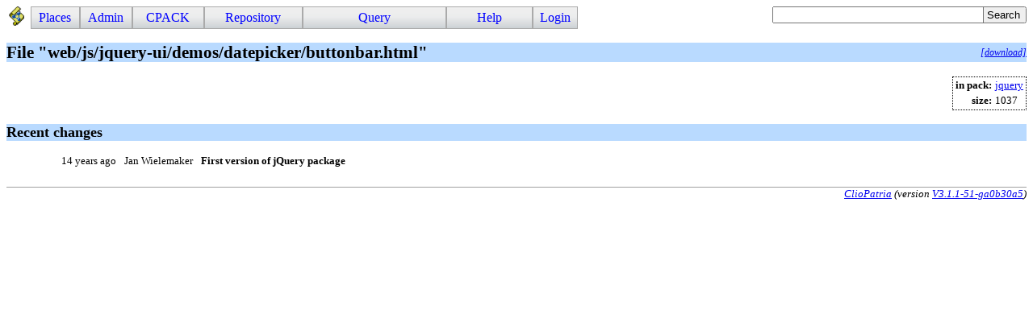

--- FILE ---
content_type: text/html; charset=UTF-8
request_url: https://cliopatria.swi-prolog.org/browse/list_resource?r=https%3A//cliopatria.swi-prolog.org/packs/jquery/web/js/jquery-ui/demos/datepicker/buttonbar.html
body_size: 2272
content:
<!DOCTYPE html>
<html>
<head>
<title>Resource buttonbar.html</title>

<link rel="stylesheet" type="text/css" href="/css/cliopatria.css">
<link rel="stylesheet" type="text/css" href="/css/cpack.css">
<link rel="stylesheet" type="text/css" href="/css/menu.css">
<script type="text/javascript" src="/js/jquery-2.1.3.min.js">

</script>
<link rel="stylesheet" type="text/css" href="/www/yui/2.7.0/build/autocomplete/assets/skins/sam/autocomplete.css">
<script type="text/javascript" src="/www/yui/2.7.0/build/utilities/utilities.js">

</script>
<script type="text/javascript" src="/www/yui/2.7.0/build/datasource/datasource.js">

</script>
<script type="text/javascript" src="/js/cliopatria.js">

</script>
<script type="text/javascript" src="/www/yui/2.7.0/build/autocomplete/autocomplete.js">

</script>
<meta http-equiv="content-type" content="text/html; charset=UTF-8">

</head>

<body class="yui-skin-sam cliopatria">
<div id="cp-menu" class="menu"><a class="logo" href="/home" style="float:left"><img src="/icons/cliopatria-logo.png"></a>
<ul id="nav">
<li><a>Places</a>
<ul>
<li><a href="/home">Home</a></li>
<li><a href="/browse/list_graphs">Graphs</a></li>
<li><a href="/browse/list_prefixes">Prefixes</a></li>
</ul>
</li>
<li><a>Admin</a>
<ul>
<li><a href="/admin/listUsers">Users</a></li>
<li><a href="/admin/settings">Settings</a></li>
<li><a href="/admin/configuration">Plugins</a></li>
<li><a href="/user/statistics">Statistics</a></li>
</ul>
</li>
<li><a>CPACK</a>
<ul>
<li><a href="/cpack_home">Home</a></li>
<li><a href="/cpack/list_packages">List packs</a></li>
<li><a href="/cpack/submit">Submit pack</a></li>
</ul>
</li>
<li><a>Repository</a>
<ul>
<li><a href="/user/loadFile">Load local file</a></li>
<li><a href="/user/loadURL">Load from HTTP</a></li>
<li><a href="/user/loadLibraryRDF">Load from library</a></li>
<li><a href="/user/removeStatements">Remove triples</a></li>
<li><a href="/user/clearRepository">Clear repository</a></li>
</ul>
</li>
<li><a>Query</a>
<ul>
<li><a href="/yasgui/index.html">YASGUI SPARQL Editor</a></li>
<li><a href="/user/query">Simple Form</a></li>
<li><a href="/swish/">SWISH Prolog shell</a></li>
</ul>
</li>
<li><a>Help</a>
<ul>
<li><a href="/help/">Documentation</a></li>
<li><a href="/tutorial/">Tutorial</a></li>
<li><a href="/help/source">Roadmap</a></li>
<li><a href="/help/http">HTTP Services</a></li>
</ul>
</li>
<li><a href="/user/form/login" class="login">Login</a></li>
</ul>
</div>

<form id="search_form" action="/isearch">
<div>
<div id="ac_find_literal_complete" class="ac_input">
<input id="ac_find_literal_input" name="q" value="" type="text">
<div id="ac_find_literal_container"></div>
</div>
<style type="text/css">
#ac_find_literal_complete
{ width:30ex; padding-bottom:0em; display:inline-block; vertical-align:top}
</style>
<script type="text/javascript">
function highlighMatches(str, query, cls)
{ var pat = new RegExp(query, "gi");
     var sa = str.split(pat);
     var ma = str.match(pat);
     var i;
     var out = sa[0];
  if ( !ma )
     { return str;
     }
  for(i=0; i<ma.length; )
     { out += "<span class='"+cls+"'>"+ma[i++]+"</span>";
       out += sa[i];
     }
return out;
   }

</script>
<script type="text/javascript">
{ 
  var oDS = new YAHOO.util.XHRDataSource("/api/ac_find_literal");
  oDS.responseType = YAHOO.util.XHRDataSource.TYPE_JSON;
  oDS.responseSchema = { resultsList:"results",
			  fields:["label","count","href"]
			};
  oDS.maxCacheEntries = 5;
  var oAC = new YAHOO.widget.AutoComplete("ac_find_literal_input", "ac_find_literal_container", oDS);
  oAC.resultTypeList = false;
  oAC.formatResult = function(oResultData, sQuery, sResultMatch) {
     var sLabel = highlighMatches(oResultData.label, sQuery, "acmatch");
     if ( oResultData.count > 1 ) {
       sLabel += " <span class=\"account\">("+oResultData.count+")</span>";
     }
     return sLabel;
   };
  oAC.itemSelectEvent.subscribe(function(sType, aArgs) {
     var oData = aArgs[2];
     window.location.href = oData.href;
   });
  oAC.generateRequest = function(sQuery) {
        return "?filter=true&query=" + sQuery ;
    };
  oAC.queryDelay = 0.2;
  oAC.autoHighlight = false;
  oAC.maxResultsDisplayed = 100;
}

</script>
<input type="submit" value="Search"></div>
</form>

<br clear="all">
<div id="cp-content" class="content">
<div class="cpack">

<h2>File "web/js/jquery-ui/demos/datepicker/buttonbar.html"<a href="/cpack/show_file?r=https%3A//cliopatria.swi-prolog.org/packs/jquery/web/js/jquery-ui/demos/datepicker/buttonbar.html" style="float:right">[download]</a></h2>

<table class="infobox">
<tr><th>in pack:</th><td><a class="rdf-r r_def" href="/browse/list_resource?r=https%3A//cliopatria.swi-prolog.org/packs/jquery">jquery</a></td></tr>
<tr><th>size:</th><td>1037</td></tr>
</table>

<br clear="all">

<h3>Recent changes</h3>

<table class="git_shortlog">
<tr class="odd"><td class="author_date_relative">14 years ago</td><td class="author_name">Jan Wielemaker</td><td class="subject"><a href="/cpack/git_show?a=commit&amp;h=64ecfbabfb82224229a2df625a979695cb46921a&amp;r=https%3A//cliopatria.swi-prolog.org/packs/jquery">First version of jQuery package</a></td></tr>
</table>

</div>
</div>
<br clear="all">
<div id="cp-footer" class="footer">

<address class="footer">
<a class="home" href="http://cliopatria.swi-prolog.org/" title="ClioPatria home">ClioPatria</a> (version <a title="About versions" class="version" href="/help/versions">V3.1.1-51-ga0b30a5</a>)
</address>

</div>
</body>
</html>


--- FILE ---
content_type: text/css; charset=UTF-8
request_url: https://cliopatria.swi-prolog.org/css/cpack.css
body_size: 2149
content:
/* Package overview table */

div.cpack td.status,td.type
{ text-align: center;
}

div.cpack td.title
{ font-weight: bold;
  font-size: 90%;
}

div.cpack td.status img
{ height: 1.3em;
}

div.cpack td.author div
{ width: 12em;
  white-space: nowrap;
  overflow: hidden;
  text-overflow: ellipsis;
}

div.cpack td.date div
{ font-family: monospace;
  font-size: 80%;
}


/* Package page */

div.cpack h2 span.status
{ vertical-align: text-top;
  margin-top: -0.3em;
}

div.cpack a img
{ border: 0px;
}

div.cpack a img:hover
{ border: 1px outset;
}

div.cpack table.infobox
{ font-size: 80%;
  float: right;
  border: 1px dotted;
}

div.cpack br.after-ptable
{ display:none;				# Remove if you want the table above
  clear:both;
}

div.cpack table.infobox th
{ text-align: right;
}

div.cpack div.description
{ margin-top: 1em;
}

table.git_shortlog
{ margin-left: 5%;
  font-size: 80%;
  border-spacing: 0px;
}

table.git_shortlog td
{ padding: 0px 5px;
}

table.git_shortlog td.subject a
{ font-weight: bold;
  text-decoration: none;
  color: #000;
}

table.git_shortlog td.subject a:hover
{ text-decoration: underline;
  color: blue;
}

table.git_shortlog td.committer_name
{ font-style: italic;
  font-weight: 200;
}

table.git_shortlog span.ref_names
{ margin-left: 0.5em;
}

table.git_shortlog span.ref_name
{ background-color: #a2ffa1;
  border-color: #a2ffa1;
  border: 1px outset;
  padding: 0px 2px;
}

div.cpack ul.tree
{ margin-left: 5%;
}

div.cpack h2 a
{ margin-top: 0.4em;
  font-size: 60%;
  font-style: italic;
  font-weight: normal;
}

/* Commit data */

div.cpack table.commit
{ margin-left: 5%;
  margin-bottom: 1em;
}

div.cpack table.commit th
{ text-align: right;
}

div.cpack table.commit td.tree_hash,td.commit,td.parent_hashes
{ font-family: monospace;
}


pre.commitdiff
{ border: 1px dotted;
  padding: 2px 5px;
  margin-top: 0px;
}

pre.commitdiff span.add
{ color: green;
}

pre.commitdiff span.diff,span.a,span.b,span.file
{ font-weight: bold;
}

pre.commitdiff span.del
{ color: red;
}

div.diffstyle
{ text-align: right;
  font-size: smaller;
}

div.cpack span.pi,span.token
{ font-weight: bold;
  font-size: 90%;
}
